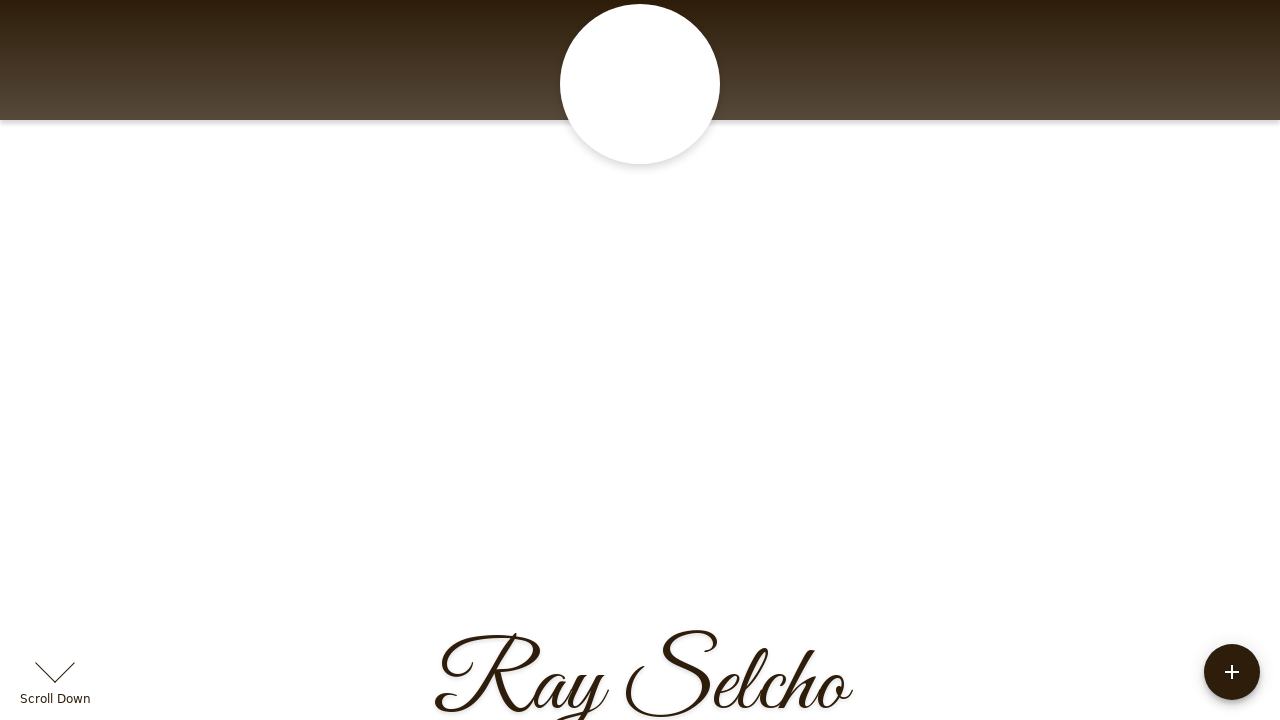

--- FILE ---
content_type: text/html; charset=utf-8
request_url: https://dwbfh.com/obituaries/ray-selcho
body_size: 3954
content:
<!DOCTYPE html>
    <html lang="en">
    <head>
        <meta charset="utf-8">
        
        <meta name="viewport" content="width=device-width, initial-scale=1.0, maximum-scale=1.0, user-scalable=0" />
        <meta name="theme-color" content="#000000">
        <meta name=”mobile-web-app-capable” content=”yes”>
        <meta http-equiv="cache-control" content="no-cache, no-store" />
        <meta http-equiv="expires" content="Tue, 01 Jan 1980 1:00:00 GMT" />
        <meta http-equiv="pragma" content="no-cache" />

        <meta property="og:image" prefix="og: http://ogp.me/ns#" id="meta-og-image" content="https://res.cloudinary.com/gather-app-prod/image/upload/a_0,c_crop,h_1009,r_0,w_2221,x_0,y_1124/b_white,c_pad,d_gather_square.png,f_auto,h_630,q_auto,r_0,w_1200/v1/prod/user_provided/case/291704/case/1667196257906-LdRKlvpM7x" />
        <meta property="og:site_name" prefix="og: http://ogp.me/ns#" content="Ray Selcho Obituary (1937 - 2022) - Hudson , Wisconsin" />
        <meta property="og:image:width" content="1200" />
        <meta property="og:image:height" content="630" />
        <meta property="og:title" content="Ray Selcho Obituary (1937 - 2022) - Hudson , Wisconsin" />
        <meta property="og:description" content="Raymond was born on April 7th, 1937 and passed away on 
        October 28th, 2022 at the age of 85" />
        <meta property="og:type" content="website" />
        <meta property="og:url" content="https://dwbfh.com/obituaries/ray-selcho" />
        
        <meta property="fb:app_id" content="148316406021251" />

        <meta id="meta-case-name" content="ray-selcho" />
        <meta id="meta-case-fname" content="Raymond" />
        <meta id="meta-case-lname" content="Selcho" />
        <meta id="meta-case-display-name" content="Ray Selcho" />
        <meta id="meta-case-theme-color" content="#2e1d0a" />
        <meta id="meta-case-profile-photo" content="https://res.cloudinary.com/gather-app-prod/image/upload/a_0,c_crop,h_2221,r_0,w_2221,x_0,y_268/c_limit,f_auto,h_304,q_auto,r_max,w_304/v1/prod/user_provided/case/291704/case/1667196257906-LdRKlvpM7x" />
        <meta id="meta-case-font-family" content="Great+Vibes" />
        <meta name="description" content="Raymond was born on April 7th, 1937 and passed away on 
        October 28th, 2022 at the age of 85" />
        

        <link id="meta-fh-logo" href="https://res.cloudinary.com/gather-app-prod/image/upload/c_limit,f_auto,h_184,q_auto,w_640/v1/prod/user_provided/funeral_home/319/1624302882637-v83R-1l3px" />
        <link rel="manifest" id="gather-manifest" href="/static/manifest.json">
        <link id="fav-icon" rel="shortcut icon" type="image/png" href="https://res.cloudinary.com/gather-app-prod/image/upload/a_0,c_crop,h_542,r_0,w_542,x_112,y_0/c_limit,d_gather_square.png,f_png,h_64,q_auto,r_0,w_64/v1/prod/user_provided/funeral_home/319/1593540426216-lwjj523x9x" />
        <link id="fav-apple-icon" rel="apple-touch-icon" href="https://res.cloudinary.com/gather-app-prod/image/upload/a_0,c_crop,h_542,r_0,w_542,x_112,y_0/c_limit,d_gather_square.png,f_png,h_64,q_auto,r_0,w_64/v1/prod/user_provided/funeral_home/319/1593540426216-lwjj523x9x">
        <link id="fav-apple-icon-precomposed" rel="apple-touch-icon-precomposed" href="https://res.cloudinary.com/gather-app-prod/image/upload/a_0,c_crop,h_542,r_0,w_542,x_112,y_0/c_limit,d_gather_square.png,f_png,h_64,q_auto,r_0,w_64/v1/prod/user_provided/funeral_home/319/1593540426216-lwjj523x9x">

        <link rel="canonical" href="https://dwbfh.com/obituaries/ray-selcho" />

        <link rel="preconnect" crossorigin="anonymous" href="https://fonts.gstatic.com">
        <link rel="stylesheet" href="https://fonts.googleapis.com/icon?family=Material+Icons|Material+Icons+Outlined">
        <link rel="stylesheet" href="https://fonts.googleapis.com/css?family=Roboto:300,400,500">
        <link rel="stylesheet" href="https://fonts.googleapis.com/css2?family=Great+Vibes&display=swap">
        <link rel="stylesheet" href="https://fonts.googleapis.com/css2?family=Montserrat:ital,wght@0,100..900;1,100..900&display=swap" />
        <link rel="stylesheet" href="https://fonts.googleapis.com/css2?family=EB+Garamond:ital,wght@0,400..800;1,400..800&display=swap"/>
        <link rel="stylesheet" href="https://fonts.googleapis.com/css2?family=Tinos:ital,wght@0,400;0,700;1,400;1,700&display=swap"/>
        <link rel="stylesheet" href="https://fonts.googleapis.com/css2?family=Poppins:ital,wght@0,100;0,200;0,300;0,400;0,500;0,600;0,700;0,800;0,900;1,100;1,200;1,300;1,400;1,500;1,600;1,700;1,800;1,900&display=swap"/>
        <link rel="stylesheet" href="https://fonts.googleapis.com/css2?family=Great+Vibes&display=swap"/>


        <link rel="stylesheet" href="/static/css/styles20220620.css">
        <link rel="stylesheet" href="/static/css/calendly.css">
        <link rel="stylesheet" href="/static/css/caseLoadingPage20230131.css">
        <link rel="stylesheet" href="/static/js/index-D9zoTKqK.css">
        <script async src='https://www.google-analytics.com/analytics.js'></script>

        <title>Ray Selcho Obituary (1937 - 2022) - Hudson , Wisconsin</title>
        <script type="application/ld+json">{"@context":"https://schema.org","@graph":[{"@type":"NewsArticle","headline":"Ray Selcho Obituary","image":["https://res.cloudinary.com/gather-app-prod/image/upload/a_0,c_crop,h_1009,r_0,w_2221,x_0,y_1124/ar_1:1,c_crop,f_auto,g_faces:auto,h_1009,q_auto/c_limit,w_1200/v1/prod/user_provided/case/291704/case/1667196257906-LdRKlvpM7x","https://res.cloudinary.com/gather-app-prod/image/upload/a_0,c_crop,h_1009,r_0,w_2221,x_0,y_1124/ar_4:3,c_crop,f_auto,g_faces:auto,h_1009,q_auto/c_limit,w_1200/v1/prod/user_provided/case/291704/case/1667196257906-LdRKlvpM7x","https://res.cloudinary.com/gather-app-prod/image/upload/a_0,c_crop,h_1009,r_0,w_2221,x_0,y_1124/ar_16:9,c_crop,f_auto,g_faces:auto,h_1009,q_auto/c_limit,w_1200/v1/prod/user_provided/case/291704/case/1667196257906-LdRKlvpM7x"],"wordCount":386,"articleBody":"Raymond A. Selcho, 85 of Hudson, Wisconsin and former longtime Coffeyville resident, passed away Friday, October 28, 2022, in Hudson.\n\n\nHe was born on April 7, 1937, in Ritzville, Washington to the late John and Esther (Lloyd) Selcho. Ray grew up and attended school in Ritzville.\n\n\nRay married the love of his life, Carolyn Thompson, on March 14, 1964. Following their marriage, they made their home in Coffeyville, where they raised their four daughters. Ray owned and operated Selcho Lock and Key in Coffeyville for 47 years, retiring in 2017. Following his wife's death in 2018, he moved to Hudson, Wisconsin to live with his daughter's family.\n\n\nRay was a member of Grace Fellowship Church in Coffeyville and was active in the community. He and his family could often be found either at church or the roller skating rink. He loved to read, drink Pepsi-Cola and spend time with family and friends. He enjoyed watching his family race cars on the dirt track at Caney Valley Speedway. After moving to Wisconsin, he still kept up with Grace Fellowship's online church services. \n\n\nHe is survived by his four daughters, Terry (Gary) Langworthy of Coffeyville; Sherry Songer of South Coffeyville, OK; Kristi (Mike) Gilmore of Reston, VA; and Jonay (Mark) Meyer of Hudson, WI; five grandchildren, Gary (Jaime) Langworthy, Crystal (Chris) Vannoster, Cameron (Amber) Songer, Daniel (Haunna) Songer and Hunter Meyer as well as several great-grandchildren. He is also survived by his sweet sister, Sharon Moore of Lyman, SC. He was predeceased by his loving sisters, Joan Hauge, Bernice Basso, Verna Mae Taylor, Linda Kellogg and Charlene Dillon. \n\n\nFuneral services will be at 1:00 p.m., Friday, November 4th at Grace Fellowship Church, 2455 Woodland Ave. in Coffeyville with Pastor Doug Mund officiating. The service will be live streamed at www.gracefellow.net or Grace Fellowship's Facebook page. Ray will be laid to rest by his beloved wife in Restlawn Memorial Park Cemetery following the service.\n\n\nThe family will receive friends on Thursday from 6:00 p.m. to 8:00 p.m. at the David W. Barnes Funeral Home in Coffeyville.\n\n\nIn lieu of flowers, his family requests that donations be made in his honor to Grace Fellowship's Youth and Children Ministry. Contributions may be left with or mailed in care of David W. Barnes Funeral Home, 306 North Cline Road, Coffeyville, KS 67337.","author":{"@type":"Organization","name":"David W. Barnes Funeral Home"}},{"@type":"Event","name":"Visitation - Family Will Greet Friends","startDate":"2022-11-03","endDate":"2022-11-04","doorTime":"Thu, 03 Nov 2022 23:00:00 GMT","eventAttendanceMode":"https://schema.org/OfflineEventAttendanceMode","description":"Visitation - Family Will Greet Friends at David W. Barnes Funeral Home","image":["https://res.cloudinary.com/gather-app-prod/image/upload/a_0,c_crop,h_1009,r_0,w_2221,x_0,y_1124/ar_1:1,c_crop,f_auto,g_faces:auto,h_1009,q_auto/c_limit,w_1920/v1/prod/user_provided/case/291704/case/1667196257906-LdRKlvpM7x","https://res.cloudinary.com/gather-app-prod/image/upload/a_0,c_crop,h_1009,r_0,w_2221,x_0,y_1124/ar_4:3,c_crop,f_auto,g_faces:auto,h_1009,q_auto/c_limit,w_1920/v1/prod/user_provided/case/291704/case/1667196257906-LdRKlvpM7x","https://res.cloudinary.com/gather-app-prod/image/upload/a_0,c_crop,h_1009,r_0,w_2221,x_0,y_1124/ar_16:9,c_crop,f_auto,g_faces:auto,h_1009,q_auto/c_limit,w_1920/v1/prod/user_provided/case/291704/case/1667196257906-LdRKlvpM7x"],"isAccessibleForFree":true,"eventStatus":"https://schema.org/EventScheduled","location":{"@type":"Place","name":"David W. Barnes Funeral Home","address":{"@type":"PostalAddress","streetAddress":"306 North Cline Road","addressLocality":"Coffeyville","postalCode":"67337","addressRegion":"Kansas","addressCountry":"United States"}},"organizer":{"@type":"Organization","name":"David W. Barnes Funeral Home"}},{"@type":"Event","name":"Funeral Service","startDate":"2022-11-04","endDate":"2022-11-04","doorTime":"Fri, 04 Nov 2022 18:00:00 GMT","eventAttendanceMode":"https://schema.org/OfflineEventAttendanceMode","description":"Funeral Service at Grace Fellowship","image":["https://res.cloudinary.com/gather-app-prod/image/upload/a_0,c_crop,h_1009,r_0,w_2221,x_0,y_1124/ar_1:1,c_crop,f_auto,g_faces:auto,h_1009,q_auto/c_limit,w_1920/v1/prod/user_provided/case/291704/case/1667196257906-LdRKlvpM7x","https://res.cloudinary.com/gather-app-prod/image/upload/a_0,c_crop,h_1009,r_0,w_2221,x_0,y_1124/ar_4:3,c_crop,f_auto,g_faces:auto,h_1009,q_auto/c_limit,w_1920/v1/prod/user_provided/case/291704/case/1667196257906-LdRKlvpM7x","https://res.cloudinary.com/gather-app-prod/image/upload/a_0,c_crop,h_1009,r_0,w_2221,x_0,y_1124/ar_16:9,c_crop,f_auto,g_faces:auto,h_1009,q_auto/c_limit,w_1920/v1/prod/user_provided/case/291704/case/1667196257906-LdRKlvpM7x"],"isAccessibleForFree":true,"eventStatus":"https://schema.org/EventScheduled","location":{"@type":"Place","name":"Grace Fellowship","address":{"@type":"PostalAddress","streetAddress":"2455 Woodland Avenue","addressLocality":"Coffeyville","postalCode":"67337","addressRegion":"Kansas","addressCountry":"United States"}},"organizer":{"@type":"Organization","name":"David W. Barnes Funeral Home"}}]}</script>
        <script>
            try {
                const urlParams = new URLSearchParams(window.location.search);
                const at = urlParams.get('at');
                if (at) {
                    if (at === 'NONE') {
                        localStorage.removeItem('authToken');
                    } else {
                        localStorage.setItem('authToken', at);
                    }
                }
                const params = new URLSearchParams(location.search.substring(1));
                urlParams.delete('at');
                urlParams.delete('_fwd');
                const qs = urlParams.toString();
                history.replaceState(
                    { id: document.title, source: 'web'},
                    document.title,
                    location.origin + location.pathname + (qs ? '?' + qs : '') + location.hash
                );
            } catch (ex) {}

            function checckIsDeathCertificateDialogOpen() {
                var deathCertificateDialog = document.getElementById('death-certificate-dialog');
                if (deathCertificateDialog) {
                var dcClassList = deathCertificateDialog.classList.value;
                return dcClassList.search(/hidden/) === -1;
                }
                return false;
            }

            // callback required by Google maps API package
            window.initMap = function () {};

        </script>
        <!-- Global site tag (gtag.js) - Google Analytics -->
        <script async src="https://www.googletagmanager.com/gtag/js?id=G-XMT6W4DTCB"></script>
        <script>
            window.dataLayer = window.dataLayer || [];
            function gtag(){dataLayer.push(arguments);}
            gtag('js', new Date());
            
            gtag('config', 'G-XMT6W4DTCB');
        </script>
    </head>
    
    <body id="body">
        <noscript>
        You need to enable JavaScript to run this app.
        </noscript>
        <div id="root">
        
        <div class="CaseLoadingPage-root" style="background: #2e1d0a;">
            <div class="CaseLoadingPage-topLoader">
                <div class="CaseLoadingPage-wrapper">
                    <svg class="CaseLoadingPage-lockIcon" focusable="false" viewBox="0 0 24 24"
                        aria-hidden="true" role="presentation">
                        <path d="M18 8h-1V6c0-2.76-2.24-5-5-5S7 3.24 7 6v2H6c-1.1 0-2 .9-2 2v10c0 1.1.9 2 2 
                            2h12c1.1 0 2-.9 2-2V10c0-1.1-.9-2-2-2zm-6 9c-1.1 0-2-.9-2-2s.9-2 2-2 2 .9 2 2-.9 
                            2-2 2zm3.1-9H8.9V6c0-1.71 1.39-3.1 3.1-3.1 1.71 0 3.1 1.39 3.1 3.1v2z">
                        </path>
                    </svg>
                    <div class="MuiCircularProgress-indeterminate CaseLoadingPage-fabProgress"
                        role="progressbar" style="width: 40px; height: 40px;">
                        <svg viewBox="22 22 44 44">
                            <circle class="MuiCircularProgress-circle MuiCircularProgress-circleIndeterminate"
                                cx="44" cy="44" r="20.2" fill="none" stroke-width="3.6"></circle>
                        </svg>
                    </div>
                </div>
            </div>
            <div class="CaseLoadingPage-logoOuter">
                <img src="https://res.cloudinary.com/gather-app-prod/image/upload/c_limit,f_auto,h_184,q_auto,w_640/v1/prod/user_provided/funeral_home/319/1624302882637-v83R-1l3px" alt="fh-logo">
            </div>
            <div class="CaseLoadingPage-userDetails">
                <p
                    class="CaseLoadingPage-loadingMemorialPage">
                    Loading Raymond's Memorial Page...
                </p>
                <div class="CaseLoadingPage-avatarContainer">
                    <div class="CaseLoadingPage-avatar"
                        style="color: #2e1d0a; position: relative; background: none;">
                        <div class="CaseLoadingPage-avatar" style="color: #2e1d0a; border: none;">
                            <img alt="RS" src="https://res.cloudinary.com/gather-app-prod/image/upload/a_0,c_crop,h_2221,r_0,w_2221,x_0,y_268/c_limit,f_auto,h_304,q_auto,r_max,w_304/v1/prod/user_provided/case/291704/case/1667196257906-LdRKlvpM7x">
                        </div>
                    </div>
                </div>
                <p class="CaseLoadingPage-displayName" style="font-family: 'Great Vibes', cursive, sans-serif !important;">
                    Ray Selcho
                </p>
            </div>
        </div>
    
        </div>
        <div id="print-container"></div>
    <script type="module" src="/static/js/index-DxgNWhC5.js"></script>
    </body>
    <script src="/static/js/calendly.js"></script>
    </html>